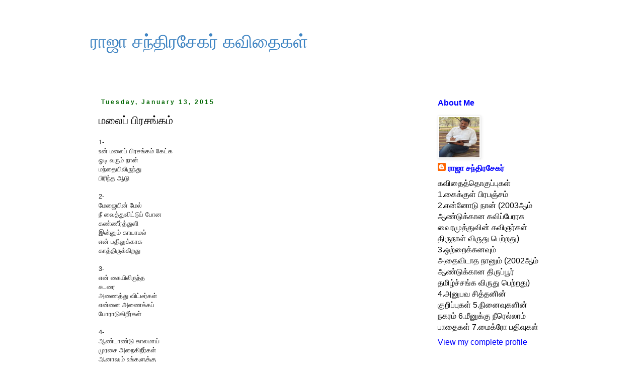

--- FILE ---
content_type: text/html; charset=utf-8
request_url: https://accounts.google.com/o/oauth2/postmessageRelay?parent=https%3A%2F%2Fraajaachandrasekar.blogspot.com&jsh=m%3B%2F_%2Fscs%2Fabc-static%2F_%2Fjs%2Fk%3Dgapi.lb.en.2kN9-TZiXrM.O%2Fd%3D1%2Frs%3DAHpOoo_B4hu0FeWRuWHfxnZ3V0WubwN7Qw%2Fm%3D__features__
body_size: 159
content:
<!DOCTYPE html><html><head><title></title><meta http-equiv="content-type" content="text/html; charset=utf-8"><meta http-equiv="X-UA-Compatible" content="IE=edge"><meta name="viewport" content="width=device-width, initial-scale=1, minimum-scale=1, maximum-scale=1, user-scalable=0"><script src='https://ssl.gstatic.com/accounts/o/2580342461-postmessagerelay.js' nonce="ryb6Of4RDjdCUaYinui9Eg"></script></head><body><script type="text/javascript" src="https://apis.google.com/js/rpc:shindig_random.js?onload=init" nonce="ryb6Of4RDjdCUaYinui9Eg"></script></body></html>